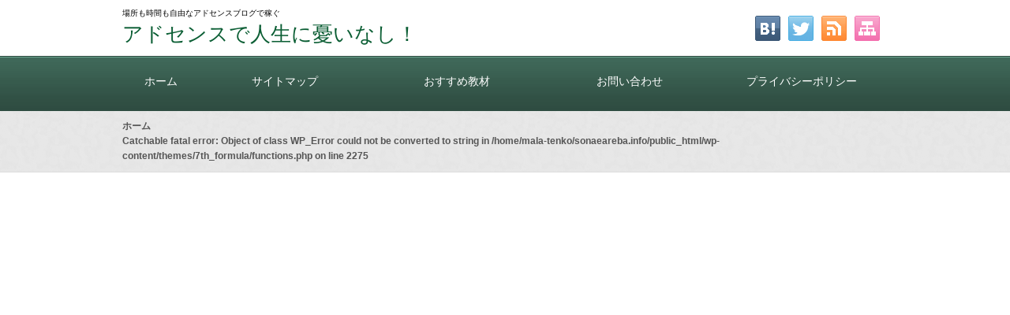

--- FILE ---
content_type: text/html; charset=UTF-8
request_url: https://sonaeareba.info/malenams
body_size: 5314
content:

<?xml version="1.0" encoding="utf-8"?><!DOCTYPE html PUBLIC "-//W3C//DTD XHTML 1.0 Transitional//EN" "http://www.w3.org/TR/xhtml1/DTD/xhtml1-transitional.dtd">
<html xmlns="http://www.w3.org/1999/xhtml" xml:lang="ja" lang="ja">
<head>
<meta http-equiv="Content-Type" content="text/html; charset=UTF-8" />
<meta http-equiv="content-style-type" content="text/css" />

<meta name="keywords" content="" />

<meta name="description" content="..." />

<meta http-equiv="Content-Script-Type" content="text/javascript" />
<link rel="stylesheet" href="https://sonaeareba.info/wp-content/themes/7th_formula/style.css" type="text/css" />




<meta name="viewport" content="width=device-width,initial-scale=1.0">
<link rel="stylesheet" media="all" type="text/css" href="https://sonaeareba.info/wp-content/themes/7th_formula/tablet.css" />
<link rel="stylesheet" media="all" type="text/css" href="https://sonaeareba.info/wp-content/themes/7th_formula/smart.css" />

<link href="https://sonaeareba.info/wp-content/themes/7th_formula/green.css" rel="stylesheet" type="text/css" />
<link href="https://sonaeareba.info/wp-content/themes/7th_formula/shortcode.css" rel="stylesheet" type="text/css" />
<link href="https://sonaeareba.info/wp-content/themes/7th_formula/custam.css" rel="stylesheet" type="text/css" />
<!--[if lt IE 9]>
<script src="http://css3-mediaqueries-js.googlecode.com/svn/trunk/css3-mediaqueries.js"></script>
<![endif]-->
<link rel="alternate" type="application/atom+xml" title="アドセンスで人生に憂いなし！ Atom Feed" href="https://sonaeareba.info/feed/atom" />
<link rel="alternate" type="application/rss+xml" title="アドセンスで人生に憂いなし！ RSS Feed" href="https://sonaeareba.info/feed" />
<link rel="shortcut icon" href="https://sonaeareba.info/wp-content/themes/7th_formula/img/green/favicon.ico" />

<title>malenaMS | アドセンスで人生に憂いなし！</title>

<script type="text/javascript" src="http://code.jquery.com/jquery-1.8.1.min.js"></script>
<script src="https://ajax.googleapis.com/ajax/libs/jquery/1.8.3/jquery.min.js?ver=1.8.3"></script>
<script type="text/javascript" src="https://sonaeareba.info/wp-content/themes/7th_formula/js/subMenu.js"></script>
<script type="text/javascript" src="https://sonaeareba.info/wp-content/themes/7th_formula/js/smoothscroll.js"></script>
<script type="text/javascript" src="https://sonaeareba.info/wp-content/themes/7th_formula/js/homing.js"></script>
<script src="https://apis.google.com/js/platform.js" async defer>
  {lang: 'ja'}
</script>

<style type="text/css">
body {
	background: FAFAFA;
}
h2{
	font-size: 26px;
}
h2 a{
	color: #0b5e34;
}
#head_banner img {
	height: 200px;
}
.econtent p, .econtent-i p, .econtent-s p, #center_box .textwidget p {
	font-size: 16px;
	margin-bottom: 0px;
}
.econtent, .econtent-i, .econtent-s, #center_box .textwidget {
	font-size: 16px;
}
#center_box .rankingvera p.catch, #center_box .rankingverb td p.catch {
	font-size: 18px;
}
.normal_box p:last-child, .in_img_box p:last-child, .in_img_box2 p:last-child, .Q_black p:last-child, .Q_blue p:last-child, .Q_green p:last-child, .Q_red p:last-child, .Q_pink p:last-child, .Q_orange p:last-child, .A_black p:last-child, .A_blue p:last-child, .A_green p:last-child, .A_red p:last-child, .A_pink p:last-child, .A_orange p:last-child, .Q01_black p:last-child, .Q01_blue p:last-child, .Q01_green p:last-child, .Q01_red p:last-child, .Q01_pink p:last-child, .Q01_orange p:last-child, .A01_black p:last-child, .A01_blue p:last-child, .A01_green p:last-child, .A01_red p:last-child, .A01_pink p:last-child, .A01_orange p:last-child, .fkds_black p:last-child, .fkds_blue p:last-child, .fkds_green p:last-child, .fkds_red p:last-child, .fkds_pink p:last-child, .fkds_orange p:last-child, .check_box_red_s, check_box_black_s p:last-child, .check_box_blue_s p:last-child, .check_box_green_s p:last-child, .check_box_pink_s p:last-child, .check_box_orange_s p:last-child, .check_box_red_r p:last-child, .check_box_black_r p:last-child, .check_box_blue_r p:last-child, .check_box_green_r p:last-child, .check_box_pink_r p:last-child, .check_box_orange_r p:last-child, .check_box_red_w p:last-child, .check_box_black_w p:last-child, .check_box_blue_w p:last-child, .check_box_green_w p:last-child, .check_box_pink_w p:last-child, .check_box_orange_w p:last-child, .point_box_red_s p:last-child, .point_box_black_s p:last-child, .point_box_blue_s p:last-child, .point_box_green_s p:last-child, .point_box_pink_s p:last-child, .point_box_orange_s p:last-child, .point_box_red_r p:last-child, .point_box_black_r p:last-child, .point_box_blue_r p:last-child, .point_box_green_r p:last-child, .point_box_pink_r p:last-child, .point_box_orange_r p:last-child, .point_box_red_w p:last-child, .point_box_black_w p:last-child, .point_box_blue_w p:last-child, .point_box_green_w p:last-child, .point_box_pink_w p:last-child, .point_box_orange_w p:last-child, .box01_black_body p:last-child, .box01_blue_body p:last-child, .box01_green_body p:last-child, .box01_red_body p:last-child, .box01_pink_body p:last-child, .box01_orange_body p:last-child, .box02_black_body p:last-child, .box02_blue_body p:last-child, .box02_green_body p:last-child, .box02_red_body p:last-child, .box02_pink_body p:last-child, .box02_orange_body p:last-child {
	margin-bottom: 0;
}
@media screen and (max-width: 768px){
#head_banner img{ height:auto}
}

</style>

<meta property="og:image" content="">

<link rel='dns-prefetch' href='//s0.wp.com' />
<link rel='dns-prefetch' href='//s.w.org' />
<link rel="alternate" type="application/rss+xml" title="アドセンスで人生に憂いなし！ &raquo; malenaMS のコメントのフィード" href="https://sonaeareba.info/feed/?attachment_id=206" />
		<script type="text/javascript">
			window._wpemojiSettings = {"baseUrl":"https:\/\/s.w.org\/images\/core\/emoji\/11\/72x72\/","ext":".png","svgUrl":"https:\/\/s.w.org\/images\/core\/emoji\/11\/svg\/","svgExt":".svg","source":{"concatemoji":"https:\/\/sonaeareba.info\/wp-includes\/js\/wp-emoji-release.min.js?ver=4.9.26"}};
			!function(e,a,t){var n,r,o,i=a.createElement("canvas"),p=i.getContext&&i.getContext("2d");function s(e,t){var a=String.fromCharCode;p.clearRect(0,0,i.width,i.height),p.fillText(a.apply(this,e),0,0);e=i.toDataURL();return p.clearRect(0,0,i.width,i.height),p.fillText(a.apply(this,t),0,0),e===i.toDataURL()}function c(e){var t=a.createElement("script");t.src=e,t.defer=t.type="text/javascript",a.getElementsByTagName("head")[0].appendChild(t)}for(o=Array("flag","emoji"),t.supports={everything:!0,everythingExceptFlag:!0},r=0;r<o.length;r++)t.supports[o[r]]=function(e){if(!p||!p.fillText)return!1;switch(p.textBaseline="top",p.font="600 32px Arial",e){case"flag":return s([55356,56826,55356,56819],[55356,56826,8203,55356,56819])?!1:!s([55356,57332,56128,56423,56128,56418,56128,56421,56128,56430,56128,56423,56128,56447],[55356,57332,8203,56128,56423,8203,56128,56418,8203,56128,56421,8203,56128,56430,8203,56128,56423,8203,56128,56447]);case"emoji":return!s([55358,56760,9792,65039],[55358,56760,8203,9792,65039])}return!1}(o[r]),t.supports.everything=t.supports.everything&&t.supports[o[r]],"flag"!==o[r]&&(t.supports.everythingExceptFlag=t.supports.everythingExceptFlag&&t.supports[o[r]]);t.supports.everythingExceptFlag=t.supports.everythingExceptFlag&&!t.supports.flag,t.DOMReady=!1,t.readyCallback=function(){t.DOMReady=!0},t.supports.everything||(n=function(){t.readyCallback()},a.addEventListener?(a.addEventListener("DOMContentLoaded",n,!1),e.addEventListener("load",n,!1)):(e.attachEvent("onload",n),a.attachEvent("onreadystatechange",function(){"complete"===a.readyState&&t.readyCallback()})),(n=t.source||{}).concatemoji?c(n.concatemoji):n.wpemoji&&n.twemoji&&(c(n.twemoji),c(n.wpemoji)))}(window,document,window._wpemojiSettings);
		</script>
		<style type="text/css">
img.wp-smiley,
img.emoji {
	display: inline !important;
	border: none !important;
	box-shadow: none !important;
	height: 1em !important;
	width: 1em !important;
	margin: 0 .07em !important;
	vertical-align: -0.1em !important;
	background: none !important;
	padding: 0 !important;
}
</style>
<link rel='stylesheet' id='contact-form-7-css'  href='https://sonaeareba.info/wp-content/plugins/contact-form-7/includes/css/styles.css?ver=5.1.6' type='text/css' media='all' />
<link rel='stylesheet' id='cookie-law-info-css'  href='https://sonaeareba.info/wp-content/plugins/cookie-law-info/public/css/cookie-law-info-public.css?ver=2.0.6' type='text/css' media='all' />
<link rel='stylesheet' id='cookie-law-info-gdpr-css'  href='https://sonaeareba.info/wp-content/plugins/cookie-law-info/public/css/cookie-law-info-gdpr.css?ver=2.0.6' type='text/css' media='all' />
<link rel='stylesheet' id='toc-screen-css'  href='https://sonaeareba.info/wp-content/plugins/table-of-contents-plus/screen.min.css?ver=2106' type='text/css' media='all' />
<link rel='stylesheet' id='jetpack_css-css'  href='https://sonaeareba.info/wp-content/plugins/jetpack/css/jetpack.css?ver=7.1.5' type='text/css' media='all' />
<script type='text/javascript' src='https://sonaeareba.info/wp-includes/js/jquery/jquery.js?ver=1.12.4'></script>
<script type='text/javascript' src='https://sonaeareba.info/wp-includes/js/jquery/jquery-migrate.min.js?ver=1.4.1'></script>
<script type='text/javascript'>
/* <![CDATA[ */
var related_posts_js_options = {"post_heading":"h4"};
/* ]]> */
</script>
<script type='text/javascript' src='https://sonaeareba.info/wp-content/plugins/jetpack/_inc/build/related-posts/related-posts.min.js?ver=20190204'></script>
<script type='text/javascript'>
/* <![CDATA[ */
var Cli_Data = {"nn_cookie_ids":[],"cookielist":[],"non_necessary_cookies":[],"ccpaEnabled":"","ccpaRegionBased":"","ccpaBarEnabled":"","strictlyEnabled":["necessary","obligatoire"],"ccpaType":"gdpr","js_blocking":"","custom_integration":"","triggerDomRefresh":"","secure_cookies":""};
var cli_cookiebar_settings = {"animate_speed_hide":"500","animate_speed_show":"500","background":"#eac2e3","border":"#b1a6a6c2","border_on":"","button_1_button_colour":"#14ba7d","button_1_button_hover":"#109564","button_1_link_colour":"#ededed","button_1_as_button":"1","button_1_new_win":"","button_2_button_colour":"#333","button_2_button_hover":"#292929","button_2_link_colour":"#1ebcac","button_2_as_button":"","button_2_hidebar":"","button_3_button_colour":"#000","button_3_button_hover":"#000000","button_3_link_colour":"#fff","button_3_as_button":"1","button_3_new_win":"","button_4_button_colour":"#000","button_4_button_hover":"#000000","button_4_link_colour":"#fff","button_4_as_button":"1","button_7_button_colour":"#61a229","button_7_button_hover":"#4e8221","button_7_link_colour":"#fff","button_7_as_button":"1","button_7_new_win":"","font_family":"inherit","header_fix":"","notify_animate_hide":"1","notify_animate_show":"","notify_div_id":"#cookie-law-info-bar","notify_position_horizontal":"right","notify_position_vertical":"bottom","scroll_close":"","scroll_close_reload":"","accept_close_reload":"","reject_close_reload":"","showagain_tab":"1","showagain_background":"#fff","showagain_border":"#000","showagain_div_id":"#cookie-law-info-again","showagain_x_position":"100px","text":"#000","show_once_yn":"","show_once":"10000","logging_on":"","as_popup":"","popup_overlay":"1","bar_heading_text":"","cookie_bar_as":"banner","popup_showagain_position":"bottom-right","widget_position":"left"};
var log_object = {"ajax_url":"https:\/\/sonaeareba.info\/wp-admin\/admin-ajax.php"};
/* ]]> */
</script>
<script type='text/javascript' src='https://sonaeareba.info/wp-content/plugins/cookie-law-info/public/js/cookie-law-info-public.js?ver=2.0.6'></script>
<link rel='https://api.w.org/' href='https://sonaeareba.info/wp-json/' />
<link rel="EditURI" type="application/rsd+xml" title="RSD" href="https://sonaeareba.info/xmlrpc.php?rsd" />
<link rel="wlwmanifest" type="application/wlwmanifest+xml" href="https://sonaeareba.info/wp-includes/wlwmanifest.xml" /> 
<meta name="generator" content="WordPress 4.9.26" />
<link rel='shortlink' href='https://wp.me/a9jUkG-3k' />
<link rel="alternate" type="application/json+oembed" href="https://sonaeareba.info/wp-json/oembed/1.0/embed?url=https%3A%2F%2Fsonaeareba.info%2Fmalenams" />
<link rel="alternate" type="text/xml+oembed" href="https://sonaeareba.info/wp-json/oembed/1.0/embed?url=https%3A%2F%2Fsonaeareba.info%2Fmalenams&#038;format=xml" />
<!-- Favicon Rotator -->
<link rel="shortcut icon" href="https://sonaeareba.info/wp-content/uploads/2018/11/te-16x16.jpg" />
<link rel="apple-touch-icon-precomposed" href="https://sonaeareba.info/wp-content/uploads/2018/11/te-s-1.jpg" />
<!-- End Favicon Rotator -->

<link rel='dns-prefetch' href='//v0.wordpress.com'/>
<style type='text/css'>img#wpstats{display:none}</style>		<style type="text/css">.recentcomments a{display:inline !important;padding:0 !important;margin:0 !important;}</style>
		
<!-- Jetpack Open Graph Tags -->
<meta property="og:type" content="article" />
<meta property="og:title" content="malenaMS" />
<meta property="og:url" content="https://sonaeareba.info/malenams" />
<meta property="og:description" content="詳しくは投稿をご覧ください。" />
<meta property="article:published_time" content="2017-11-14T22:09:55+00:00" />
<meta property="article:modified_time" content="2017-11-14T22:09:55+00:00" />
<meta property="og:site_name" content="アドセンスで人生に憂いなし！" />
<meta property="og:image" content="https://sonaeareba.info/wp-content/uploads/2017/11/malenaMS.jpg" />
<meta property="og:locale" content="ja_JP" />
<meta name="twitter:text:title" content="malenaMS" />
<meta name="twitter:card" content="summary" />
<meta name="twitter:description" content="詳しくは投稿をご覧ください。" />

<!-- End Jetpack Open Graph Tags -->
</head>
<body>


<!--ヘッダー開始-->
<div id="header">
<div id="head_box">
<div id="head_box_in">
<h1>
場所も時間も自由なアドセンスブログで稼ぐ</h1>


<!--タイトル開始-->
<h2><a href="https://sonaeareba.info">アドセンスで人生に憂いなし！</a></h2>
<!--タイトル終了-->

</div>

<!--ソーシャルボタン等開始-->
<div id="social_box">
<ul>
<li><a href="https://sonaeareba.info/sitemap"><img src="https://sonaeareba.info/wp-content/themes/7th_formula/img/sitemap.png" /></a></li>
<li><a href="https://sonaeareba.info/feed/atom" target="_blank"><img src="https://sonaeareba.info/wp-content/themes/7th_formula/img/rss.png" /></a></li>
<li><a href="https://twitter.com/share?url=https://sonaeareba.info/malenams&text=malenaMS" target="blank"><img src="https://sonaeareba.info/wp-content/themes/7th_formula/img/twitter.png" /></a></li>
<li><a href="http://b.hatena.ne.jp/add?mode=confirm&url=https://sonaeareba.info/malenams&title=malenaMS%20%2d%20No%2e1026" target="_blank"><img src="https://sonaeareba.info/wp-content/themes/7th_formula/img/hatena.png" /></a></a></li>
</ul>
</div>
<!--ソーシャルボタン等終了-->

</div>
</div>
<!--ヘッダー終了-->


<!--グローバルナビゲーション開始-->
<div class="menubtn"><span>MENU</span></div>
<nav id="menu" class="togmenu">
<div id="gnavi"><div class="menu-gnavi-container"><ul id="menu-gnavi" class="menu"><li class="menu-item menu-item-type-custom menu-item-object-custom menu-item-home menu-item-13"><a href="https://sonaeareba.info/">ホーム<span class='abc'></span></a></li>
<li class="menu-item menu-item-type-post_type menu-item-object-page menu-item-14"><a href="https://sonaeareba.info/sitemap">サイトマップ<span class='abc'></span></a></li>
<li class="menu-item menu-item-type-post_type menu-item-object-page menu-item-914"><a href="https://sonaeareba.info/pride">おすすめ教材<span class='abc'></span></a></li>
<li class="menu-item menu-item-type-post_type menu-item-object-page menu-item-21"><a href="https://sonaeareba.info/contact">お問い合わせ<span class='abc'></span></a></li>
<li class="menu-item menu-item-type-post_type menu-item-object-page menu-item-333"><a href="https://sonaeareba.info/privacy_policy">プライバシーポリシー<span class='abc'></span></a></li>
</ul></div></div>
</nav>
<!--グローバルナビゲーション終了-->




<div id="fb-root"></div>
<script>(function(d, s, id) {
  var js, fjs = d.getElementsByTagName(s)[0];
  if (d.getElementById(id)) return;
  js = d.createElement(s); js.id = id;
  js.src = "//connect.facebook.net/ja_JP/sdk.js#xfbml=1&version=v2.7";
  fjs.parentNode.insertBefore(js, fjs);
}(document, 'script', 'facebook-jssdk'));</script>
<!--パンくずリスト開始-->
<div id="breadcrumb"><div class="bread_in"><p><a href="https://sonaeareba.info">ホーム</a><br />
<b>Catchable fatal error</b>:  Object of class WP_Error could not be converted to string in <b>/home/mala-tenko/sonaeareba.info/public_html/wp-content/themes/7th_formula/functions.php</b> on line <b>2275</b><br />
<script type='text/javascript' src='https://stats.wp.com/e-202602.js' async='async' defer='defer'></script>
<script type='text/javascript'>
	_stq = window._stq || [];
	_stq.push([ 'view', {v:'ext',j:'1:7.1.5',blog:'137731802',post:'206',tz:'9',srv:'sonaeareba.info'} ]);
	_stq.push([ 'clickTrackerInit', '137731802', '206' ]);
</script>
